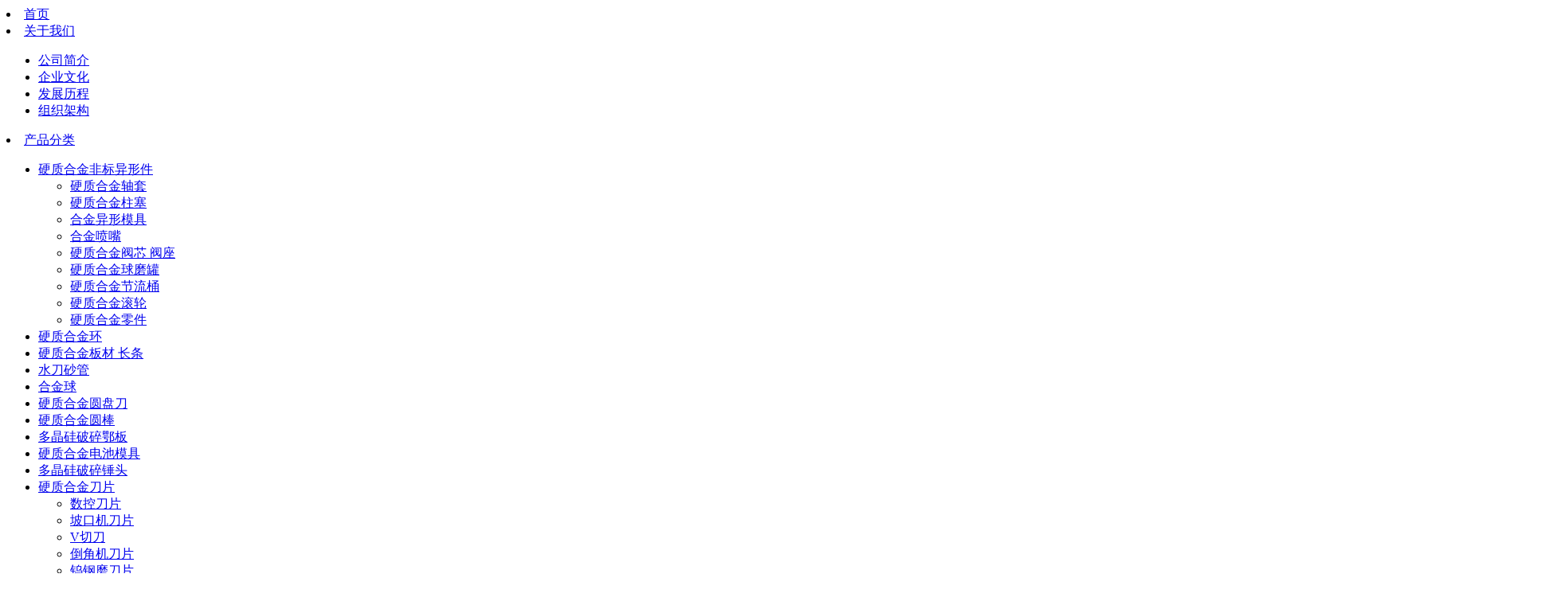

--- FILE ---
content_type: text/html; charset=utf-8
request_url: http://www.zgjinxin.com/index.php?m=content&c=index&a=lists&catid=67
body_size: 5166
content:
<!DOCTYPE html PUBLIC "-//W3C//DTD XHTML 1.0 Transitional//EN" "http://www.w3.org/TR/xhtml1/DTD/xhtml1-transitional.dtd">
<html xmlns="http://www.w3.org/1999/xhtml">
<head>
<meta charset="utf-8" />
<meta content="width=device-width, initial-scale=1" name="viewport" />
<meta name="viewport" content="width=device-width,initial-scale=1,maximum-scale=1,minimum-scale=1,user-scalable=no" />
<meta name="keywords" content="硬质合金，硬质合金板材，自贡合金厂家，硬质合金异形件，硬质合金模具，钨钢耐磨件" />
<meta name="description" content="自贡金信硬质合金有限公司专业生产金异形件，硬质合金模具，钨钢耐磨件，欢迎来图来样订做。"/>
<meta name="bytedance-verification-code" content="OQHcLirkMmeJCejodvFO" />
<meta name="360-site-verification" content="5aa4bcdf37b5b3387671e5fca07a98eb"/>
<title>硬质合金阀芯 阀座</title>
<link type="text/css" rel="stylesheet" href="/phpcms/templates/3/skin/css/style.css" />
<script type="text/javascript" src="/phpcms/templates/3/skin/js/jquery1.42.min.js"></script>
<script type="text/javascript" src="/phpcms/templates/3/skin/js/jquery.superslide.2.1.1.js"></script>
<script type="text/javascript">
　$(document).ready(function() {
    var w=document.body.clientWidth;
    $("#Slideshow").css("height",w*599/1423+"px");
});
</script>

<meta name="bytedance-verification-code" content="jBwiZDQ5B73yN1xEV4uD" />
</head>
<body>
<div class="container">
  <div class="header">
    <div class="logoNav">
      <img src="/phpcms/templates/3/skin/images/logo.jpg" class="logo" alt="" />
      <div class="navigation">
        <li class="navli" id="home"><a href="/">首页</a></li>
          
            
            <li class="navli"><a href="/index.php?m=content&c=index&a=lists&catid=1">关于我们</a>  
                            <ul class="ul2">  
                                                          <li><a href="/index.php?m=content&c=index&a=lists&catid=8">公司简介</a>
                      <ul>
                           
                      </ul>
                    </li>  
                                                                              <li><a href="/index.php?m=content&c=index&a=lists&catid=9">企业文化</a>
                      <ul>
                           
                      </ul>
                    </li>  
                                                                              <li><a href="/index.php?m=content&c=index&a=lists&catid=27">发展历程</a>
                      <ul>
                           
                      </ul>
                    </li>  
                                                                              <li><a href="/index.php?m=content&c=index&a=lists&catid=28">组织架构</a>
                      <ul>
                           
                      </ul>
                    </li>  
                                        
              </ul>  
                          </li>
              
            <li class="navli"><a href="/index.php?m=content&c=index&a=lists&catid=2">产品分类</a>  
                            <ul class="ul2">  
                                                          <li><a href="/index.php?m=content&c=index&a=lists&catid=11">硬质合金非标异形件</a>
                      <ul>
                           
                           <li><a href="/index.php?m=content&c=index&a=lists&catid=50">硬质合金轴套</a></li>  
                           
                           <li><a href="/index.php?m=content&c=index&a=lists&catid=51">硬质合金柱塞</a></li>  
                           
                           <li><a href="/index.php?m=content&c=index&a=lists&catid=52">合金异形模具</a></li>  
                           
                           <li><a href="/index.php?m=content&c=index&a=lists&catid=64">合金喷嘴</a></li>  
                           
                           <li><a href="/index.php?m=content&c=index&a=lists&catid=67">硬质合金阀芯 阀座</a></li>  
                           
                           <li><a href="/index.php?m=content&c=index&a=lists&catid=71">硬质合金球磨罐</a></li>  
                           
                           <li><a href="/index.php?m=content&c=index&a=lists&catid=72">硬质合金节流桶</a></li>  
                           
                           <li><a href="/index.php?m=content&c=index&a=lists&catid=73">硬质合金滚轮</a></li>  
                           
                           <li><a href="/index.php?m=content&c=index&a=lists&catid=89">硬质合金零件</a></li>  
                           
                      </ul>
                    </li>  
                                                                              <li><a href="/index.php?m=content&c=index&a=lists&catid=32">硬质合金环</a>
                      <ul>
                           
                      </ul>
                    </li>  
                                                                              <li><a href="/index.php?m=content&c=index&a=lists&catid=33">硬质合金板材 长条</a>
                      <ul>
                           
                      </ul>
                    </li>  
                                                                              <li><a href="/index.php?m=content&c=index&a=lists&catid=34">水刀砂管</a>
                      <ul>
                           
                      </ul>
                    </li>  
                                                                              <li><a href="/index.php?m=content&c=index&a=lists&catid=35">合金球</a>
                      <ul>
                           
                      </ul>
                    </li>  
                                                                              <li><a href="/index.php?m=content&c=index&a=lists&catid=36">硬质合金圆盘刀</a>
                      <ul>
                           
                      </ul>
                    </li>  
                                                                              <li><a href="/index.php?m=content&c=index&a=lists&catid=37">硬质合金圆棒</a>
                      <ul>
                           
                      </ul>
                    </li>  
                                                                              <li><a href="/index.php?m=content&c=index&a=lists&catid=39">多晶硅破碎鄂板    </a>
                      <ul>
                           
                      </ul>
                    </li>  
                                                                              <li><a href="/index.php?m=content&c=index&a=lists&catid=40">硬质合金电池模具</a>
                      <ul>
                           
                      </ul>
                    </li>  
                                                                              <li><a href="/index.php?m=content&c=index&a=lists&catid=41">多晶硅破碎锤头</a>
                      <ul>
                           
                      </ul>
                    </li>  
                                                                              <li><a href="/index.php?m=content&c=index&a=lists&catid=42">硬质合金刀片</a>
                      <ul>
                           
                           <li><a href="/index.php?m=content&c=index&a=lists&catid=47">数控刀片</a></li>  
                           
                           <li><a href="/index.php?m=content&c=index&a=lists&catid=48">坡口机刀片</a></li>  
                           
                           <li><a href="/index.php?m=content&c=index&a=lists&catid=59">V切刀</a></li>  
                           
                           <li><a href="/index.php?m=content&c=index&a=lists&catid=65">倒角机刀片</a></li>  
                           
                           <li><a href="/index.php?m=content&c=index&a=lists&catid=82">钨钢磨刀片</a></li>  
                           
                           <li><a href="/index.php?m=content&c=index&a=lists&catid=87">硬质合金滚刀</a></li>  
                           
                      </ul>
                    </li>  
                                                                              <li><a href="/index.php?m=content&c=index&a=lists&catid=49">复合片</a>
                      <ul>
                           
                      </ul>
                    </li>  
                                                                              <li><a href="/index.php?m=content&c=index&a=lists&catid=54">碳化钨辊环</a>
                      <ul>
                           
                      </ul>
                    </li>  
                                                                              <li><a href="/index.php?m=content&c=index&a=lists&catid=55">瓷砖切割刀片</a>
                      <ul>
                           
                      </ul>
                    </li>  
                                                                              <li><a href="/index.php?m=content&c=index&a=lists&catid=56">硬质合金耐磨材料</a>
                      <ul>
                           
                           <li><a href="/index.php?m=content&c=index&a=lists&catid=84">硬质合金钉锤料</a></li>  
                           
                           <li><a href="/index.php?m=content&c=index&a=lists&catid=85">硬质合金截齿</a></li>  
                           
                           <li><a href="/index.php?m=content&c=index&a=lists&catid=86">硬质合金焊条</a></li>  
                           
                      </ul>
                    </li>  
                                                                              <li><a href="/index.php?m=content&c=index&a=lists&catid=57">硬质合金锯齿片</a>
                      <ul>
                           
                      </ul>
                    </li>  
                                                                              <li><a href="/index.php?m=content&c=index&a=lists&catid=58">钨粒助溶剂</a>
                      <ul>
                           
                      </ul>
                    </li>  
                                                                              <li><a href="/index.php?m=content&c=index&a=lists&catid=60">钨合金产品</a>
                      <ul>
                           
                           <li><a href="/index.php?m=content&c=index&a=lists&catid=61">鱼坠</a></li>  
                           
                           <li><a href="/index.php?m=content&c=index&a=lists&catid=66">配重块</a></li>  
                           
                           <li><a href="/index.php?m=content&c=index&a=lists&catid=76">钨镍铁合金</a></li>  
                           
                      </ul>
                    </li>  
                                                                              <li><a href="/index.php?m=content&c=index&a=lists&catid=63">硬质合金旋转锉</a>
                      <ul>
                           
                      </ul>
                    </li>  
                                                                              <li><a href="/index.php?m=content&c=index&a=lists&catid=68">硬质合金制砂条</a>
                      <ul>
                           
                      </ul>
                    </li>  
                                                                              <li><a href="/index.php?m=content&c=index&a=lists&catid=75">眼镜板</a>
                      <ul>
                           
                      </ul>
                    </li>  
                                                                              <li><a href="/index.php?m=content&c=index&a=lists&catid=81">硬质合金柱钉</a>
                      <ul>
                           
                      </ul>
                    </li>  
                                        
              </ul>  
                          </li>
              
            <li class="navli"><a href="/index.php?m=content&c=index&a=lists&catid=3">新闻资讯</a>  
                            <ul class="ul2">  
                                                          <li><a href="/index.php?m=content&c=index&a=lists&catid=14">公司新闻</a>
                      <ul>
                           
                      </ul>
                    </li>  
                                                                              <li><a href="/index.php?m=content&c=index&a=lists&catid=15">行业资讯</a>
                      <ul>
                           
                      </ul>
                    </li>  
                                        
              </ul>  
                          </li>
              
            <li class="navli"><a href="/index.php?m=content&c=index&a=lists&catid=4">售后服务</a>  
                          </li>
              
            <li class="navli"><a href="/index.php?m=content&c=index&a=lists&catid=31">合作客户</a>  
                          </li>
              
            <li class="navli"><a href="/index.php?m=content&c=index&a=lists&catid=6">联系我们</a>  
                          </li>
              
          
      </div>
      <div class="clear"></div>
      <div id="search-form">
        <form name="form1" id="form1" action="index.php">
            <input type="hidden" name="m" value="search"/>
            <input type="hidden" name="c" value="index"/>
            <input type="hidden" name="a" value="init"/>
            <input type="hidden" name="typeid" value="" id="typeid"/>
            <input type="hidden" name="siteid" value="1" id="siteid"/>
            <input name="q" id="keywords"  type="text" value="请输入关键字" onfocus="if(value=='请输入关键字'){value=''}" onblur="if(value==''){value=''}"/>
            <input type="submit" id="post-search" value="  " />
        </form>
      </div>
    </div>
    <div id="Slideshow"><!-- 幻灯片 -->
      <ul class="pics">
        <!---->
                          <li><a href=""><img src="/uploadfile/2025/0122/20250122101349576.png" /></a></li>
                  <li><a href="/"><img src="/uploadfile/2025/0122/20250122100746887.jpg" /></a></li>
                  <li><a href=""><img src="/uploadfile/2025/0122/20250122100603584.png" /></a></li>
                      </ul>
      <a class="prev" href="javascript:void(0)"></a>
      <a class="next" href="javascript:void(0)"></a>
      <div class="num">
        <ul></ul>
      </div>
    </div>
    <script type="text/javascript">
    /*鼠标移过，左右按钮显示*/
    $("#Slideshow").hover(function(){
      $(this).find(".prev,.next").fadeTo("show",0.1);
    },function(){
      $(this).find(".prev,.next").hide();
    })
    /*鼠标移过某个按钮 高亮显示*/
    $(".prev,.next").hover(function(){
      $(this).fadeTo("show",0.7);
    },function(){
      $(this).fadeTo("show",0.1);
    })
    $("#Slideshow").slide({ titCell:".num ul" , mainCell:".pics" , effect:"fold", autoPlay:true, delayTime:700 , interTime:4000, autoPage:true });
    </script>
  </div>
  <!-- header-end -->  <div class="inPage midBox">
    <script src="/phpcms/templates/3/skin/js/JQuery.MenuTree.js" type="text/javascript"></script>
<script type="text/javascript">
	$(function() {
		$('#cateTree').menuTree({
			expandedNode:"67",
			multiOpenedSubMenu:true,
			expandSpeed:-1,
			collapseSpeed:-1,
			parentMenuTriggerCallback:true
		});
	});
</script>
<div class="partLeft">
           <div class="catname">
        <div class="zh">产品分类</div>
      </div>
      <div id="cateTree" class="menuTree">
          <ul id="sub-2"><li class="parent"><a 11=67 class="" rel="11" href="/index.php?m=content&c=index&a=lists&catid=11" title="硬质合金非标异形件">硬质合金非标异形件</a><ul id="sub-11"><li class="child"><a 50=67 class="" rel="50" href="/index.php?m=content&c=index&a=lists&catid=50" title="硬质合金轴套">硬质合金轴套</a></li><li class="child"><a 51=67 class="" rel="51" href="/index.php?m=content&c=index&a=lists&catid=51" title="硬质合金柱塞">硬质合金柱塞</a></li><li class="child"><a 52=67 class="" rel="52" href="/index.php?m=content&c=index&a=lists&catid=52" title="合金异形模具">合金异形模具</a></li><li class="child"><a 64=67 class="" rel="64" href="/index.php?m=content&c=index&a=lists&catid=64" title="合金喷嘴">合金喷嘴</a></li><li class="child"><a 67=67 class="current" rel="67" href="/index.php?m=content&c=index&a=lists&catid=67" title="硬质合金阀芯 阀座">硬质合金阀芯 阀座</a></li><li class="child"><a 71=67 class="" rel="71" href="/index.php?m=content&c=index&a=lists&catid=71" title="硬质合金球磨罐">硬质合金球磨罐</a></li><li class="child"><a 72=67 class="" rel="72" href="/index.php?m=content&c=index&a=lists&catid=72" title="硬质合金节流桶">硬质合金节流桶</a></li><li class="child"><a 73=67 class="" rel="73" href="/index.php?m=content&c=index&a=lists&catid=73" title="硬质合金滚轮">硬质合金滚轮</a></li><li class="child"><a 89=67 class="" rel="89" href="/index.php?m=content&c=index&a=lists&catid=89" title="硬质合金零件">硬质合金零件</a></li></ul></li><li class="child"><a 32=67 class="" rel="32" href="/index.php?m=content&c=index&a=lists&catid=32" title="硬质合金环">硬质合金环</a></li><li class="child"><a 33=67 class="" rel="33" href="/index.php?m=content&c=index&a=lists&catid=33" title="硬质合金板材 长条">硬质合金板材 长条</a></li><li class="child"><a 34=67 class="" rel="34" href="/index.php?m=content&c=index&a=lists&catid=34" title="水刀砂管">水刀砂管</a></li><li class="child"><a 35=67 class="" rel="35" href="/index.php?m=content&c=index&a=lists&catid=35" title="合金球">合金球</a></li><li class="child"><a 36=67 class="" rel="36" href="/index.php?m=content&c=index&a=lists&catid=36" title="硬质合金圆盘刀">硬质合金圆盘刀</a></li><li class="child"><a 37=67 class="" rel="37" href="/index.php?m=content&c=index&a=lists&catid=37" title="硬质合金圆棒">硬质合金圆棒</a></li><li class="child"><a 39=67 class="" rel="39" href="/index.php?m=content&c=index&a=lists&catid=39" title="多晶硅破碎鄂板    ">多晶硅破碎鄂板    </a></li><li class="child"><a 40=67 class="" rel="40" href="/index.php?m=content&c=index&a=lists&catid=40" title="硬质合金电池模具">硬质合金电池模具</a></li><li class="child"><a 41=67 class="" rel="41" href="/index.php?m=content&c=index&a=lists&catid=41" title="多晶硅破碎锤头">多晶硅破碎锤头</a></li><li class="parent"><a 42=67 class="" rel="42" href="/index.php?m=content&c=index&a=lists&catid=42" title="硬质合金刀片">硬质合金刀片</a><ul id="sub-42"><li class="child"><a 47=67 class="" rel="47" href="/index.php?m=content&c=index&a=lists&catid=47" title="数控刀片">数控刀片</a></li><li class="child"><a 48=67 class="" rel="48" href="/index.php?m=content&c=index&a=lists&catid=48" title="坡口机刀片">坡口机刀片</a></li><li class="child"><a 59=67 class="" rel="59" href="/index.php?m=content&c=index&a=lists&catid=59" title="V切刀">V切刀</a></li><li class="child"><a 65=67 class="" rel="65" href="/index.php?m=content&c=index&a=lists&catid=65" title="倒角机刀片">倒角机刀片</a></li><li class="child"><a 82=67 class="" rel="82" href="/index.php?m=content&c=index&a=lists&catid=82" title="钨钢磨刀片">钨钢磨刀片</a></li><li class="child"><a 87=67 class="" rel="87" href="/index.php?m=content&c=index&a=lists&catid=87" title="硬质合金滚刀">硬质合金滚刀</a></li></ul></li><li class="child"><a 49=67 class="" rel="49" href="/index.php?m=content&c=index&a=lists&catid=49" title="复合片">复合片</a></li><li class="child"><a 54=67 class="" rel="54" href="/index.php?m=content&c=index&a=lists&catid=54" title="碳化钨辊环">碳化钨辊环</a></li><li class="child"><a 55=67 class="" rel="55" href="/index.php?m=content&c=index&a=lists&catid=55" title="瓷砖切割刀片">瓷砖切割刀片</a></li><li class="parent"><a 56=67 class="" rel="56" href="/index.php?m=content&c=index&a=lists&catid=56" title="硬质合金耐磨材料">硬质合金耐磨材料</a><ul id="sub-56"><li class="child"><a 84=67 class="" rel="84" href="/index.php?m=content&c=index&a=lists&catid=84" title="硬质合金钉锤料">硬质合金钉锤料</a></li><li class="child"><a 85=67 class="" rel="85" href="/index.php?m=content&c=index&a=lists&catid=85" title="硬质合金截齿">硬质合金截齿</a></li><li class="child"><a 86=67 class="" rel="86" href="/index.php?m=content&c=index&a=lists&catid=86" title="硬质合金焊条">硬质合金焊条</a></li></ul></li><li class="child"><a 57=67 class="" rel="57" href="/index.php?m=content&c=index&a=lists&catid=57" title="硬质合金锯齿片">硬质合金锯齿片</a></li><li class="child"><a 58=67 class="" rel="58" href="/index.php?m=content&c=index&a=lists&catid=58" title="钨粒助溶剂">钨粒助溶剂</a></li><li class="parent"><a 60=67 class="" rel="60" href="/index.php?m=content&c=index&a=lists&catid=60" title="钨合金产品">钨合金产品</a><ul id="sub-60"><li class="child"><a 61=67 class="" rel="61" href="/index.php?m=content&c=index&a=lists&catid=61" title="鱼坠">鱼坠</a></li><li class="child"><a 66=67 class="" rel="66" href="/index.php?m=content&c=index&a=lists&catid=66" title="配重块">配重块</a></li><li class="child"><a 76=67 class="" rel="76" href="/index.php?m=content&c=index&a=lists&catid=76" title="钨镍铁合金">钨镍铁合金</a></li></ul></li><li class="child"><a 63=67 class="" rel="63" href="/index.php?m=content&c=index&a=lists&catid=63" title="硬质合金旋转锉">硬质合金旋转锉</a></li><li class="child"><a 68=67 class="" rel="68" href="/index.php?m=content&c=index&a=lists&catid=68" title="硬质合金制砂条">硬质合金制砂条</a></li><li class="child"><a 75=67 class="" rel="75" href="/index.php?m=content&c=index&a=lists&catid=75" title="眼镜板">眼镜板</a></li><li class="child"><a 81=67 class="" rel="81" href="/index.php?m=content&c=index&a=lists&catid=81" title="硬质合金柱钉">硬质合金柱钉</a></li></ul></ul>      </div>
            <div class="catname" id="lx">
        <div class="zh">联系我们</div>
      </div>
      <div class="contact">
                <span style="font-size: 16px">自贡金信硬质合金有限公司&nbsp;&nbsp;<br />
<br />
<span style="color: #0000ff">产品咨询：<br />
周经理&nbsp;&nbsp;152-8131-8708</span></span>              </div>
    </div>    <div class="partRight">
      <div class="ltbar"></div>
      <div class="position">硬质合金阀芯 阀座        <div class="catpos">您当前位置：<a href="http://www.zgjinxin.com">首页</a> > <a href="http://www.zgjinxin.com/index.php?m=content&c=index&a=lists&catid=2">产品分类</a> > <a href="http://www.zgjinxin.com/index.php?m=content&c=index&a=lists&catid=11">硬质合金非标异形件</a> > <a href="http://www.zgjinxin.com/index.php?m=content&c=index&a=lists&catid=67">硬质合金阀芯 阀座</a> > </div>
      </div>
      <div class="showBox">
        <div class="content picLists">
          <!-- 写入缓存 -->
                              <ul>
                                                <li >
              <a href="/index.php?m=content&c=index&a=show&catid=67&id=851">
              <div class="pic"><img src="/uploadfile/2025/0427/20250427035649449.jpg" /><span></span></div>
              <div class="tit">硬质合金阀芯阀杆YG8合金定制</div>
              </a>
            </li>
                                    <li >
              <a href="/index.php?m=content&c=index&a=show&catid=67&id=836">
              <div class="pic"><img src="/uploadfile/2025/0228/20250228024757301.jpg" /><span></span></div>
              <div class="tit">硬质合金阀座生产定制钨钢球阀厂家</div>
              </a>
            </li>
                                    <li class="no">
              <a href="/index.php?m=content&c=index&a=show&catid=67&id=795">
              <div class="pic"><img src="/uploadfile/2024/0912/20240912094802345.jpg" /><span></span></div>
              <div class="tit">硬质合金阀芯阀座配套定制阀门用钨钴合金座</div>
              </a>
            </li>
                                    <li >
              <a href="/index.php?m=content&c=index&a=show&catid=67&id=791">
              <div class="pic"><img src="/uploadfile/2024/0827/20240827023358873.jpg" /><span></span></div>
              <div class="tit">阀座精密件YG8硬质合金阀芯阀座</div>
              </a>
            </li>
                                    <li >
              <a href="/index.php?m=content&c=index&a=show&catid=67&id=789">
              <div class="pic"><img src="/uploadfile/2024/0827/20240827022417960.jpg" /><span></span></div>
              <div class="tit">钨钢阀芯阀座硬质合金蘑菇头耐磨零件</div>
              </a>
            </li>
                                    <li class="no">
              <a href="/index.php?m=content&c=index&a=show&catid=67&id=662">
              <div class="pic"><img src="/uploadfile/2023/0823/20230823104705192.jpg" /><span></span></div>
              <div class="tit">硬质合金异型耐磨阀定制YG8碳化钨耐磨材料</div>
              </a>
            </li>
                                    <li >
              <a href="/index.php?m=content&c=index&a=show&catid=67&id=521">
              <div class="pic"><img src="/uploadfile/2022/1028/20221028030213487.jpg" /><span></span></div>
              <div class="tit">硬质合金棒材钨钢阀芯阀套精密加工件</div>
              </a>
            </li>
                                    <li >
              <a href="/index.php?m=content&c=index&a=show&catid=67&id=506">
              <div class="pic"><img src="/uploadfile/2022/0928/20220928110134460.jpg" /><span></span></div>
              <div class="tit">硬质合金带孔节流阀板 高精密阀门配件</div>
              </a>
            </li>
                                    <li class="no">
              <a href="/index.php?m=content&c=index&a=show&catid=67&id=472">
              <div class="pic"><img src="/uploadfile/2022/0531/20220531042148542.jpg" /><span></span></div>
              <div class="tit">钨钢阀芯阀座 钨钢精密件研磨镜面效果</div>
              </a>
            </li>
                                              </ul> 
        </div>
        <div class="clear"></div>
        <div align="center" id="pages"> <a href="index.php?m=content&c=index&a=lists&catid=67" class="a1" rel="external"><</a> 1/3 <a href="index.php?m=content&c=index&a=lists&catid=67&page=2" class="a1" rel="external">></a></div>
      </div>
    </div>
    <div class="clear"></div>
  </div>
  ﻿  <div class="footer" >
    <div class="midBox">
              Copyright@2017-2018 自贡金信硬质合金有限公司&nbsp; &nbsp;<a href="http://www.zgjinxin.com/sitemaps.xml">站点地图</a>&nbsp; 备案号：<a href="https://beian.miit.gov.cn/">蜀ICP备18002170号-1</a>        <div id="social-bar" class="wrap" style="float:right">
          <div id="share_code">
            <!-- Baidu Button BEGIN -->
            <div id="bdshare" class="bdshare_t bds_tools get-codes-bdshare">
            <span class="bds_more">分享到：</span>
            <a class="bds_qzone"></a>
            <a class="bds_tsina"></a>
            <a class="bds_tqq"></a>
            <a class="bds_renren"></a>
            <a class="bds_t163"></a>
            <a class="shareCount"></a>
            </div>
            <script type="text/javascript" id="bdshare_js" data="type=tools&amp;uid=6720605" ></script>
            <script type="text/javascript" id="bdshell_js"></script>
            <script type="text/javascript">
            document.getElementById("bdshell_js").src = "http://bdimg.share.baidu.com/static/js/shell_v2.js?cdnversion=" + Math.ceil(new Date()/3600000)
            </script>
            <!-- Baidu Button END --> 
            </div>       
        </div>

    </div>
  </div>
</div>
<div class="scroll" id="scroll" style="display:none;"></div><!-- 返回顶部 -->
<script type="text/javascript">
  $(function(){ 
    showScroll();
    function showScroll(){
      $(window).scroll( function() { 
        var scrollValue=$(window).scrollTop();
        scrollValue > 100 ? $('div[class=scroll]').fadeIn():$('div[class=scroll]').fadeOut();
      } );  
      $('#scroll').click(function(){
        $("html,body").animate({scrollTop:0},200);  
      }); 
    }
  })
</script>
<script language="javascript" src="/index.php?m=content&c=kefu&a=qqkefu&q=imkv&rand=1616850075"></script>
<script>
var _hmt = _hmt || [];
(function() {
  var hm = document.createElement("script");
  hm.src = "//hm.baidu.com/hm.js?f810a635ab88b90fdee21dadfb143175";
  var s = document.getElementsByTagName("script")[0]; 
  s.parentNode.insertBefore(hm, s);
})();
</script>
<script language="javascript" src="http://ddt.zoosnet.net/JS/LsJS.aspx?siteid=DDT65713331&float=1&lng=cn"></script>
</body>
</html>
